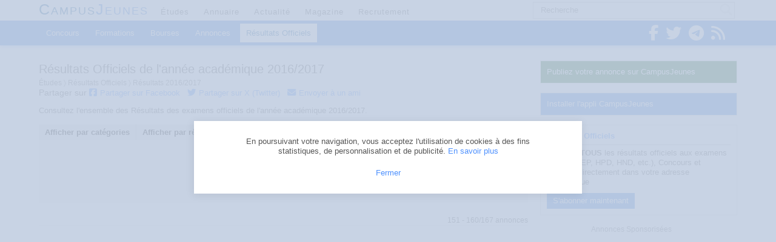

--- FILE ---
content_type: text/html
request_url: https://campusjeunes.net/etude/resultats-officiels/2017/!/filter/all/page/16
body_size: 8159
content:
<!DOCTYPE html> <html lang="fr"><head><meta charset="UTF-8"><meta name="viewport" content="width=device-width, initial-scale=1, user-scalable=no"> <meta name="description" content="Consultez l'ensemble des Résultats des examens officiels de l'année académique 2016/2017"> <meta name="keywords" content=""> <link rel="author" href="../../../../../../../humans.txt"> <title>Résultats Officiels de l'année académique 2016/2017 (Page 16/17)</title> <link rel="apple-touch-icon" sizes="57x57" href="../../../../../../../apple-touch-icon-57x57.png"> <link rel="apple-touch-icon" sizes="60x60" href="../../../../../../../apple-touch-icon-60x60.png"> <link rel="apple-touch-icon" sizes="72x72" href="../../../../../../../apple-touch-icon-72x72.png"> <link rel="apple-touch-icon" sizes="76x76" href="../../../../../../../apple-touch-icon-76x76.png"> <link rel="apple-touch-icon" sizes="114x114" href="../../../../../../../apple-touch-icon-114x114.png"> <link rel="apple-touch-icon" sizes="120x120" href="../../../../../../../apple-touch-icon-120x120.png"> <link rel="apple-touch-icon" sizes="144x144" href="../../../../../../../apple-touch-icon-144x144.png"> <link rel="apple-touch-icon" sizes="152x152" href="../../../../../../../apple-touch-icon-152x152.png"> <link rel="apple-touch-icon" sizes="180x180" href="../../../../../../../apple-touch-icon-180x180.png"> <link rel="icon" type="image/png" href="../../../../../../../favicon-32x32.png" sizes="32x32"> <link rel="icon" type="image/png" href="../../../../../../../android-chrome-192x192.png" sizes="192x192"> <link rel="icon" type="image/png" href="../../../../../../../favicon-96x96.png" sizes="96x96"> <link rel="icon" type="image/png" href="../../../../../../../favicon-16x16.png" sizes="16x16"> <link rel="manifest" href="../../../../../../../manifest.json"> <meta name="msapplication-TileColor" content="#4190fa"> <meta name="msapplication-TileImage" content="/mstile-144x144.png"> <meta name="theme-color" content="#3B81DE"> <link rel="search" type="application/opensearchdescription+xml" href="../../../../../../../opensearch.xml" title="CampusJeunes"> <link rel="dns-prefetch" href="http://fonts.googleapis.com"> <link rel="dns-prefetch" href="https://cdnjs.cloudflare.com/"> <link rel="dns-prefetch" href="https://netdna.bootstrapcdn.com/"> <link rel="dns-prefetch" href="http://ajax.googleapis.com"> <link href='http://fonts.googleapis.com/css?family=Lato' rel='stylesheet' type='text/css'> <link rel="stylesheet" type="text/css" media="all" href="https://cdnjs.cloudflare.com/ajax/libs/normalize/3.0.3/normalize.min.css"> <link rel="stylesheet" type="text/css" media="all" href="../../../../../../../static/_default/design.css%3Fv=1.4.css"> <script src="https://kit.fontawesome.com/23bb439f25.js" crossorigin="anonymous"></script>  <meta name="robots" content="follow, all">
  <link rel="canonical" href="../../../../../2017.html">
  <meta name="author" content="Hans Sébastien, @demsking">
  <meta property="fb:app_id" content="580405772055610">
  <meta property="og:type" content="website">
  <meta property="og:site_name" content="CampusJeunes">
  <meta property="og:description" content="Le campus des jeunes">
  <meta name="twitter:card" content="summary">
  <meta name="twitter:site" content="@CampusJeunes">
  <meta name="twitter:title" content="Résultats Officiels de l'année académique 2016/2017 (Page 16/17)...">
  <meta name="twitter:description" content="Consultez l'ensemble des Résultats des examens officiels de l'année académique 2016/2017...">
  <meta name="twitter:creator" content="@CampusJeunes">
 <link rel="alternate" type="application/rss+xml" href="https://campusjeunes.net/data/rss/feeds/rss.xml" title="CampusJeunes Feeds"> <script type="application/ld+json">{"@context":"http://schema.org","@type":"WebSite",name:"CampusJeunes",url:"http://campusjeunes.net",potentialAction:{"@type":"SearchAction",target:"http://campusjeunes.net/search?q={search_term_string}","query-input":"required name=search_term_string"}}</script><!--[if lt IE 9]><script src="http://html5shiv.googlecode.com/svn/trunk/html5.js"></script><![endif]--> <script async src="https://www.googletagmanager.com/gtag/js?id=UA-32543926-1"></script> <script> window.dataLayer = window.dataLayer || []; function gtag(){dataLayer.push(arguments);} gtag('js', new Date()); gtag('config', 'UA-32543926-1'); </script>

<style>#header{position:relative!important;z-index:51}#container{display:table;margin-top:0}#content,#aside{display:table-cell;vertical-align:top}#content{max-width:750px}#aside{padding-left:20px}@media screen and (min-width: 1501px){.center-page{width:1350px}}@media screen and (max-width: 1500px){div[class*="col-"]{transition:width 0.2s linear, opacity 1s linear}.center-page{width:90%}}@media screen and (max-width: 1020px){.center-page{width:97% !important}}@media screen and (max-width: 977px){#header{position:initial;text-align:center}#header .socials{display:none}#search{margin-bottom:10px;margin:0!important}#search input{width:80% !important}#search input,#search button{position:relative;left:10px}#container{margin-top:0px !important;z-index:50!important;position:relative}}@media screen and (max-width: 940px){#content.col-23,#aside.col-13{width:100% !important}#content.col-23 .frame{margin-right:0 !important}}@media screen and (max-width: 850px){.center-page{width:100% !important}footer .center-page{padding-left:30px;padding-right:30px}}@media screen and (max-width: 750px){#content,#aside{display:block;max-width:100%}#partners{display:none}#footer .responsive.col-23 .col-13{width:50% !important}}@media screen and (max-width: 745px){#content,#aside{width:100% !important}#content .responsive{margin-right:0 !important}#aside{margin-top:15px}}@media screen and (max-width: 650px){#footer .responsive.col-23, #footer .responsive.col-13{width:100% !important}footer .center-page{padding:0}#footer #footer-newsletter{margin-top:15px;margin-bottom:15px}#container{padding:25px !important}#footer{padding-left:15px;padding-right:15px}}@media screen and (max-width: 386px){#footer-bar{position:relative;right:inherit;text-align:center}}@media screen and (max-width: 600px){#pages{clear:both;margin-top:5px}}@media screen and (max-width: 874px){#header{height:initial;text-align:center}#logo,#search{display:block !important;float:none !important;margin:0 !important}#search{position:static}#pages{height:initial;text-align:center}}@media screen and (max-width: 450px){.col-12,.col-13{width:100% !important}} aside .pub{max-width:301px}#container #records h2{margin-top:0;font-size:1.19em;line-height:1.19em;padding:0;border-left:none;margin-bottom:0;background:0 0;left:0}.record{padding:15px 0;overflow:hidden;margin:0;border-top:1px solid #FBFBFB;border-bottom:1px solid #EFEFEF;-webkit-transition:background linear .2s,border .4s linear;-moz-transition:background linear .2s,border .4s linear;-ms-transition:background linear .2s,border .4s linear;-o-transition:background linear .2s,border .4s linear;transition:background linear .2s,border .4s linear}.record .icon{height:54px;overflow:hidden;margin-right:10px;border:#F9F9F9}.record-title{font-size:1.2em}.record .options{position:relative;top:-15px}.record .options a.button{padding:1px 10px;color:#fff}.hover{opacity:0;transition:opacity 1s}.hold-hover:hover .hover{opacity:1}body #container{padding:25px 0;box-shadow:none}#container{display:table}#content,aside{display:table-cell}@media screen and (max-width: 874px){#container{display:block}#content,aside{display:block;margin-bottom:25px}}
</style></head>
<body><div id="header"> <div id="head-top"> <div class="center-page"> <span id="logo"><a title="Le Campus des Jeunes" href="../../../../../../../sc.html">C<span style="font-size:.7em">AMPUS</span><span style="color:#3b81de">J<span style="font-size:.7em">EUNES</span></span></a></span> <div id="search"> <div class="socials"> <a rel="nofollow" target="_blank" class="fa fa-facebook" title="Rejoignez-nous sur Facebook" href="https://www.facebook.com/campusjeunes"></a> <a rel="nofollow" target="_blank" class="fa fa-twitter" title="Rejoignez-nous sur Twitter: @CampusJeunes" href="https://www.twitter.com/CampusJeunes"></a> <a rel="nofollow" target="_blank" class="fa fa-telegram" title="Rejoignez-nous sur Telegram" href="https://t.me/campusjeunes"></a> <a class="fa fa-rss" title="Restez informer des dernières publications" href="../../../../../../../rss.html"></a> </div> <form action="../../../../../../../search.html" method="get"> <input class="input" name="q" type="search" placeholder="Recherche" required> <button type="submit" class="fa btn fa-search" title="Lancer la recherche"></button> </form> </div> <nav id="pages"> <ul> <li class=""><a href="../../../../../../../sc/concours.html" title="Formations, Concours, Bourses, Annuaire">Études</a></li> <li class=""><a href="../../../../../../../directory.html" title="Annuaire des établissements">Annuaire</a></li> <li class=""><a href="../../../../../../../news.html" title="">Actualité</a></li> <li class=""><a href="../../../../../../../magazine.html" title="Le magazine de l'étudiant">Magazine</a></li> <li class=""><a href="../../../../../../../recrutement.html" title="Les dernières offres d'emplois et de stages">Recrutement</a></li> </ul> </nav> </div> </div> <div class="highlighted"> <div class="center-page"> <nav id="menu"><ul id="menu-top">
  <li class=""><a title="Les derniers concours" href="../../../../../../../sc/concours.html">Concours</a></li>
  <li class=""><a title="Les dernières formations" href="../../../../../../../sc/formations.html">Formations</a></li>
  <li class=""><a title="Les dernières offres de bourse" href="../../../../../../../sc/bourses.html">Bourses</a></li>
  <li class=""><a title="Les dernières annonces" href="../../../../../../../sc/annonces.html">Annonces</a></li>
  <li class=" current"><a title="Résultats Officiels" href="../../../../../../../sc/resultats-officiels.html">Résultats Officiels</a></li>
</ul>
</nav> </div> </div> </div> <div id="container" class="center-page"> <!--[if lte IE 9]> <div class="error" style="padding:1px 10px;margin-bottom:18px"><a style="display:block;padding:5px 15px;margin:auto 5px;position:relative;top:8px;float:right;background:#fff;color:#555" href="/upgrade">Mettre à jour mon navigateur</a><p>Vous utilisez encore <strong>Internet Explorer ?</strong> Vraiment ? Il est temps de <a href="/upgrade">mettre à jour votre navigateur</a> !</p></div> <style>#container .frame, #footer .frame {border:1px solid #E1E1E1} #container {border:1px solid #E1E1E1;border-bottom:none}</style> <![endif]--> 

<div id="content">
  <h1>Résultats Officiels de l'année académique 2016/2017</h1>
  <div class="small grey">Études 〉 Résultats Officiels 〉 Résultats 2016/2017</div>
  
<span style="font-size:1.1em">
Partager sur
  <a rel="nofollow" target="_blank" title="Partager sur Facebook" href="http://www.facebook.com/sharer/sharer.php?u=http%3A%2F%2Fcampusjeunes.net%2Fetude%2Fresultats-officiels%2F2017%2F%21%2Ffilter%2Fall%2Fpage%2F16"><i class="fa fa-facebook-square"></i><span class="small">Partager sur Facebook</span></a>&nbsp;&nbsp;
  <a rel="nofollow" target="_blank" title="Partager sur Twitter" href="http://twitter.com/home?status=R%C3%A9sultats%20Officiels%20de%20l%27ann%C3%A9e%20acad%C3%A9mique%202016%2F2017%20%28Page%2016%2F17%29...:%20http%3A%2F%2Fcampusjeunes.net%2Fetude%2Fresultats-officiels%2F2017%2F%21%2Ffilter%2Fall%2Fpage%2F16"><i class="fa fa-twitter"></i><span class="small">Partager sur X (Twitter)</span></a>&nbsp;&nbsp;
  <a rel="nofollow" target="_blank" title="Partager par email" href="mailto:?subject=R%C3%A9sultats%202016%2F2017%3A%20R%C3%A9sultats%20Officiels%20de%20l%27ann%C3%A9e%20acad%C3%A9mique%202016%2F2017%20%28Page%2016%2F17%29&amp;body=Bonjour%2C%20j%27aimerais%20partager%20ce%20lien%20avec%20toi%3A%20http%3A%2F%2Fcampusjeunes.net%2Fetude%2Fresultats-officiels%2F2017%2F%21%2Ffilter%2Fall%2Fpage%2F16"><i class="fa fa-envelope"></i><span class="small">Envoyer à un ami</span></a>
</span>

  <div>
  <p>Consultez l'ensemble des Résultats des examens officiels de l'année académique 2016/2017.</p>
      <ul id="menu-categories">
      <li><a rel="nofollow" href="../../../../../2017%3Ffilter=categories.html">Afficher par catégories</a></li>
      <li><a rel="nofollow" href="../../../../../2017%3Ffilter=regions.html">Afficher par régions</a></li>
      <li class="active"><a rel="nofollow" href="../../../../../2017%3Ffilter=all.html">Afficher tout</a></li>
    </ul>
    <div id="all" class="content-tab clear scrollable"></div>
    
    <div class="small page-record-num" style="text-align:right">151 - 160/167 annonces</div>
<style>
#menu-categories {
  padding:0;
  margin:0;
  clear:both;
  width:100%
}
#menu-categories li {
  display:inline;
  cursor:pointer
}
#menu-categories li a {
  background:#eee;
  padding:5px 10px;
  float:left;
  border-right:1px solid #ddd;
  border-bottom:none;
  border-top:2px solid #fff;
  text-decoration:none;
  color:#000;
  font-weight:bold
}
#menu-categories li.active a {
  background:#FBFBFB;
  border-top:2px solid #127FD7
}
.content-tab {
  padding:10px;
  margin-bottom:20px;
  background:#FBFBFB;
  height: 104px;
  overflow: auto;
}
#content .content-tab ul {
  margin-bottom:0 !important;
}
.split {
    display: inline-table !important;
    vertical-align: top;
}
</style>

  
  <div id="records" class="grid">
    <div class="record padding clear">
    <div class="padding-top padding-bottom">
        <span class="icon fleft"><img width="100" alt="" src="https://campusjeunes.net/data/images/11263/resultats-concours-iut-fotso-victor-de-bandjoun.jpg"></span>
        <div class="record-resume">
            <h2><a href="../../../../resultats-concours-iut-fotso-victor-de-bandjoun.html">Résultats concours d'entrée en 1ère année de l'IUT de FOTSO Victor de Bandjoun</a></h2>
            <div class="info grey">
                <div>&nbsp;&nbsp;<i class="fa fa-map-marker"></i>Bandjoun, Ouest, Cameroun</div>
                <div class="small">&nbsp;
                    <i class="fa fa-clock-o"></i>
                    <time datetime="2016-10-03T18:37:05+0100" title="Publié le 03-10-2016">03-10-2016</time>,&nbsp;
                    <span>Résultats Officiels&nbsp;<i class="fa fa-angle-right"></i>Résultats 2016/2017</span></div>
            </div>
        </div>
    </div>
</div>
<div class="record alt padding clear">
    <div class="padding-top padding-bottom">
        <span class="icon fleft"><img width="100" alt="" src="https://campusjeunes.net/data/images/11262/resultats-concours-d-entree-en-1ere-annee-de-la-fa.jpg"></span>
        <div class="record-resume">
            <h2><a href="../../../../resultats-concours-d-entree-en-1ere-annee-de-la-faculte-de-genie-indu.html">Résultats concours d'entrée en 1ère année de la Faculté de Génie Industriel de Douala</a></h2>
            <div class="info grey">
                <div>&nbsp;&nbsp;<i class="fa fa-map-marker"></i>Douala, Littoral, Cameroun</div>
                <div class="small">&nbsp;
                    <i class="fa fa-clock-o"></i>
                    <time datetime="2016-10-03T18:34:32+0100" title="Publié le 03-10-2016">03-10-2016</time>,&nbsp;
                    <span>Résultats Officiels&nbsp;<i class="fa fa-angle-right"></i>Résultats 2016/2017</span></div>
            </div>
        </div>
    </div>
</div>
<div class="record padding clear">
    <div class="padding-top padding-bottom">
        <span class="icon fleft"><img width="100" alt="" src="https://campusjeunes.net/data/images/11261/resultats-concours-faculte-de-genie-industriel-de.jpg"></span>
        <div class="record-resume">
            <h2><a href="../../../../resultats-concours-faculte-de-genie-industriel-de-douala.html">Résultats concours d'entrée en 3ème année de la Faculté de Génie Industriel de Douala</a></h2>
            <div class="info grey">
                <div>&nbsp;&nbsp;<i class="fa fa-map-marker"></i>Douala, Littoral, Cameroun</div>
                <div class="small">&nbsp;
                    <i class="fa fa-clock-o"></i>
                    <time datetime="2016-10-03T18:31:48+0100" title="Publié le 03-10-2016">03-10-2016</time>,&nbsp;
                    <span>Résultats Officiels&nbsp;<i class="fa fa-angle-right"></i>Résultats 2016/2017</span></div>
            </div>
        </div>
    </div>
</div>
<div class="record alt padding clear">
    <div class="padding-top padding-bottom">
        <span class="icon fleft"><img width="100" alt="" src="https://campusjeunes.net/data/images/11260/resultat-concours-iut-de-ngaoundere.jpg"></span>
        <div class="record-resume">
            <h2><a href="../../../../resultat-concours-iut-de-ngaoundere.html">Résultats concours d'entrée en 1ère année de l'IUT de Ngaoundéré</a></h2>
            <div class="info grey">
                <div>&nbsp;&nbsp;<i class="fa fa-map-marker"></i>Ngaoundéré, Adamaoua, Cameroun</div>
                <div class="small">&nbsp;
                    <i class="fa fa-clock-o"></i>
                    <time datetime="2016-10-03T18:27:58+0100" title="Publié le 03-10-2016">03-10-2016</time>,&nbsp;
                    <span>Résultats Officiels&nbsp;<i class="fa fa-angle-right"></i>Résultats 2016/2017</span></div>
            </div>
        </div>
    </div>
</div>
<div class="record padding clear">
    <div class="padding-top padding-bottom">
        <span class="icon fleft"><img width="100" alt="" src="https://campusjeunes.net/data/images/11243/resultats-du-concours-d-entree-en-m1-du-master-reg.jpg"></span>
        <div class="record-resume">
            <h2><a href="../../../../resultats-du-concours-d-entree-en-m1-du-master-regional-en-gestion-in.html">Résultats du concours d'entrée en M1 du Master régional en Gestion Intégrée des Environnements Littoraux et Marins de l'ISH de Yabassi</a></h2>
            <div class="info grey">
                <div>&nbsp;&nbsp;<i class="fa fa-map-marker"></i>Yabassi, Littoral, Cameroun</div>
                <div class="small">&nbsp;
                    <i class="fa fa-clock-o"></i>
                    <time datetime="2016-09-30T21:49:20+0100" title="Publié le 30-09-2016">30-09-2016</time>,&nbsp;
                    <span>Résultats Officiels&nbsp;<i class="fa fa-angle-right"></i>Résultats 2016/2017</span></div>
            </div>
        </div>
    </div>
</div>
<div class="record alt padding clear">
    <div class="padding-top padding-bottom">
        <span class="icon fleft"><img width="100" alt="" src="https://campusjeunes.net/data/images/11242/resultats-du-concours-d-entree-en-4eme-annee-au-cy.jpg"></span>
        <div class="record-resume">
            <h2><a href="../../../../resultats-du-concours-d-entree-en-4eme-annee-au-cycle-master-de-l-ish.html">Résultats du concours d'entrée en 4ème année au cycle Master de l'ISH de Yabassi</a></h2>
            <div class="info grey">
                <div>&nbsp;&nbsp;<i class="fa fa-map-marker"></i>Yabassi, Littoral, Cameroun</div>
                <div class="small">&nbsp;
                    <i class="fa fa-clock-o"></i>
                    <time datetime="2016-09-30T21:47:58+0100" title="Publié le 30-09-2016">30-09-2016</time>,&nbsp;
                    <span>Résultats Officiels&nbsp;<i class="fa fa-angle-right"></i>Résultats 2016/2017</span></div>
            </div>
        </div>
    </div>
</div>
<div class="record padding clear">
    <div class="padding-top padding-bottom">
        <span class="icon fleft"><img width="100" alt="" src="https://campusjeunes.net/data/images/11241/resultats-concours-d-entree-en-2eme-annee-de-l-ish.jpg"></span>
        <div class="record-resume">
            <h2><a href="../../../../resultats-concours-d-entree-en-2eme-annee-de-l-ish-de-l-universite-de.html">Résultats concours d'entrée en 2ème année de l'ISH de l'Université de Douala à Yabassi</a></h2>
            <div class="info grey">
                <div>&nbsp;&nbsp;<i class="fa fa-map-marker"></i>Yabassi, Littoral, Cameroun</div>
                <div class="small">&nbsp;
                    <i class="fa fa-clock-o"></i>
                    <time datetime="2016-09-30T21:46:30+0100" title="Publié le 30-09-2016">30-09-2016</time>,&nbsp;
                    <span>Résultats Officiels&nbsp;<i class="fa fa-angle-right"></i>Résultats 2016/2017</span></div>
            </div>
        </div>
    </div>
</div>
<div class="record alt padding clear">
    <div class="padding-top padding-bottom">
        <span class="icon fleft"><img width="100" alt="" src="https://campusjeunes.net/data/images/11240/resultats-du-concours-d-entree-en-1ere-annee-de-l.jpg"></span>
        <div class="record-resume">
            <h2><a href="../../../../resultats-du-concours-d-entree-en-1ere-annee-de-l-ish-de-yabassi.html">Résultats du concours d'entrée en 1ère année de l'ISH de Yabassi</a></h2>
            <div class="info grey">
                <div>&nbsp;&nbsp;<i class="fa fa-map-marker"></i>Yabassi, Littoral, Cameroun</div>
                <div class="small">&nbsp;
                    <i class="fa fa-clock-o"></i>
                    <time datetime="2016-09-30T21:44:41+0100" title="Publié le 30-09-2016">30-09-2016</time>,&nbsp;
                    <span>Résultats Officiels&nbsp;<i class="fa fa-angle-right"></i>Résultats 2016/2017</span></div>
            </div>
        </div>
    </div>
</div>
<div class="record padding clear">
    <div class="padding-top padding-bottom">
        <span class="icon fleft"><img width="100" alt="" src="https://campusjeunes.net/data/images/11216/resultats-bourses-de-formation-professionnelle-201.jpg"></span>
        <div class="record-resume">
            <h2><a href="../../../../resultats-bourses-de-formation-professionnelle-2016-2017.html">Résultats Bourses de formation professionnelle 2016-2017</a></h2>
            <div class="info grey">
                <div>&nbsp;&nbsp;<i class="fa fa-map-marker"></i>Cameroun</div>
                <div class="small">&nbsp;
                    <i class="fa fa-clock-o"></i>
                    <time datetime="2016-09-29T04:52:01+0100" title="Publié le 29-09-2016">29-09-2016</time>,&nbsp;
                    <span>Résultats Officiels&nbsp;<i class="fa fa-angle-right"></i>Résultats 2016/2017</span></div>
            </div>
        </div>
    </div>
</div>
<div class="record alt padding clear">
    <div class="padding-top padding-bottom">
        <span class="icon fleft"><img width="100" alt="" src="https://campusjeunes.net/data/images/11215/resultats-du-concours-d-entree-en-1ere-annee-de-la.jpg"></span>
        <div class="record-resume">
            <h2><a href="../../../../resultats-du-concours-d-entree-en-1ere-annee-de-la-filiere-profession.html">Résultats du concours d'entrée en 1ère année de la Filière Professionnelle Sciences Biomédicales de la Faculté des Sciences de l'Université de Dschang</a></h2>
            <div class="info grey">
                <div>&nbsp;&nbsp;<i class="fa fa-map-marker"></i>Dschang, Ouest, Cameroun</div>
                <div class="small">&nbsp;
                    <i class="fa fa-clock-o"></i>
                    <time datetime="2016-09-28T19:18:21+0100" title="Publié le 28-09-2016">28-09-2016</time>,&nbsp;
                    <span>Résultats Officiels&nbsp;<i class="fa fa-angle-right"></i>Résultats 2016/2017</span></div>
            </div>
        </div>
    </div>
</div>

  </div>
  <div class="pagination padding-top clear"><a title="Page 3" href="3.html" class="op step">3</a><a title="Page 4" href="4.html" class="op step">4</a><a title="Page 5" href="5.html" class="op step">5</a><a title="Page 6" href="6.html" class="op step">6</a><a title="Page 7" href="7.html" class="op step">7</a><a title="Page 8" href="8.html" class="op step">8</a><a title="Page 9" href="9.html" class="op step">9</a><a title="Page 10" href="10.html" class="op step">10</a><a title="Page 11" href="11.html" class="op step">11</a><a title="Page 12" href="12.html" class="op step">12</a><a title="Page 13" href="13.html" class="op step">13</a><a title="Page 14" href="14.html" class="op step">14</a><a title="Page 15" href="15.html" class="op step">15</a><a title="Page 16" href="16.html" class="op step current">16</a><a title="Page 17" href="17.html" class="op step">17</a></div>
  <div class="center small grey padding-top">Page 16 sur 17</div>
  
  
</div>

</div>

<aside id="aside">
  <div class="box frame">
  <div class="padding" style="background-color:#175e15"><a style="color:#fff" href="https://adsnetwork.campusjeunes.net">Publiez votre annonce sur CampusJeunes</a></div>
</div>
<div class="box frame">
  <div class="padding" style="background-color:rgb(59, 129, 222)"><a style="color:#fff" href="https://play.google.com/store/apps/details?id=net.campusjeunes.mobile">Installer l'appli CampusJeunes</a></div>
</div>

  <div class="box frame padding">
  <strong><a href="../../../../../../../sc/resultats-officiels.html">Résultats Officiels</a></strong>
  <hr>
  <div>Recevez <span class="bold">TOUS</span> les résultats officiels aux examens (BTS, DSEP, HPD, HND, etc.), Concours et Bourses directement dans votre adresse électronique</div>
  <a href="https://campusjeunes.substack.com" class="highlighted" style="display:inline-block;padding:5px 10px;margin-top:10px">S'abonner maintenant</a>
</div>

<div class="center pub box"><div class="pub small grey center">Annonces Sponsorisées</div>
<div class="center pub box"><div id="sas_49048"></div>
<script type="application/javascript">
    sas.cmd.push(function() {
        sas.render("49048");  // Format : Pave 2 300x250
    });
</script>
</div>
<div class="center pub box"><div id="sas_49048"></div>
<script type="application/javascript">
    sas.cmd.push(function() {
        sas.render("49048");  // Format : Pave 2 300x250
    });
</script>
</div>
<div class="center pub box"><div id="sas_45654"></div>
<script type="application/javascript">
    sas.cmd.push(function() {
        sas.render("45654");  // Format : GrandAngle 300x600
    });
</script>
</div> 
<div class="center pub box"><div id="sas_49048"></div>
<script type="application/javascript">
    sas.cmd.push(function() {
        sas.render("49048");  // Format : Pave 2 300x250
    });
</script>
</div> 
</div>

  
</aside>
 <br class="clear"> </div> <footer id="footer" class="padding-top fill"> <div class="center-page margin-top padding-top"> <div class="responsive col-23"> <div id="partners" class="responsive col-13"> <span class="bold">Partenaires</span> <ul> <li><a rel="nofollow" target="_blank" title="Université de Ngaoundéré" href="http://www.univ-ndere.cm">Université de Ngaoundéré</a></li></ul> </div> <div class="responsive col-13"> <span class="bold">Pages</span> <ul> <li><a href="../../../../../../../formation-51-communication-option-publicite.html">Ajouter une publicité</a></li> <li><a href="../../../../../../../devenir-partenaire.html">Devenir partenaire</a></li> <li><a rel="nofollow" href="../../../../../../../connexion.html">Connexion</a></li> </ul> </div> <div class="responsive col-13" style="padding:0 15px"> <span class="bold">Rester connecté</span> <div class="socials"> <span itemscope itemtype="http://schema.org/Organization"> <link itemprop="url" href="../../../../../../../index.html"> <a itemprop="sameAs" class="bg fb" rel="nofollow" target="_blank" title="Rejoignez-nous sur Facebook" href="https://www.facebook.com/campusjeunes"><span class="fa fa-facebook"></span></a> <a itemprop="sameAs" class="bg tw" rel="nofollow" target="_blank" title="Rejoignez-nous sur Twitter: @CampusJeunes" href="https://www.twitter.com/CampusJeunes"><span class="fa fa-twitter"></span></a> <a itemprop="sameAs" class="bg plus" rel="nofollow" target="_blank" title="Rejoignez-nous sur Telegram" href="https://t.me/campusjeunes"><span class="fa fa-telegram"></span></a> </span> <a class="bg rss" title="Restez informer des dernières publications" href="../../../../../../../rss.html"><span class="fa fa-rss"></span></a> </div> </div> </div> <div class="responsive col-13"> <div id="footer-newsletter" class="frame padding white"> <div class="bold"><a rel="nofollow" href="https://campusjeunes.substack.com">Abonnement à la Newsletter CampusJeunes</a></div> <div>Recevez toutes les dernières infos par email</div> </div> </div> <br class="clear"> <br> <hr> <div id="copyright" class="center padding-top"> Copyright © 2012-2021 CampusJeunes. Tous droits réservés. <br><a rel="license" href="../../../../../../../privacy-policy.html">Politique de confidentialité</a> <br> <a href="../../../../../../../about.html">À propos</a> - <a href="../../../../../../../contact.html">Contact</a> -  <a href="../../../../../../../sitemap.html">Plan du site</a> - <a href="../../../../../../../feedback.html">Feedback</a> - <a href="../../../../../../../sc/temoignages.html">Témoignages</a> <br> </div> </div> </footer>
<a id="back-to-top" class="fa btn fa-chevron-up" href="16.html#logo" title="Haut de la page"></a>
<script src="http://ajax.googleapis.com/ajax/libs/jquery/1.11.0/jquery.min.js"></script>
<script type="text/javascript">document.write('<div class="afs_ads">&nbsp;</div>');$(document).ready(function(){$.get('/plugin/comments/form-get',function(data){$('#comments-form-container').html(data);});});$(document).ready(function(){var color_id=0,color_authors={},colors=['#46b734','#2ED8DE','#30DEAA','#DD7D00','#5BDE0F','#DE34A6','#C9DE3C','#00A23B','#FFCC01','#DD00FF','#DE3A31','#3b81de','#4ACB2D','#01ABEC','#FCBE02','#9AA5AD','#1874B8'];$.ajaxSetup({cache:true});var pattern_link=/(http(s)?:\/\/[a-z0-9-]+([a-z0-9_\.-]+)*(:[0-9]+)?(\/[a-z0-9\/_!\.-]+)?)/ig;pattern_link.compile;function diskus_init_comment(item){var id=item.attr('id');var author=$("#"+id+"-author").html();if(typeof color_authors[author]=='undefined'){color_authors[author]=colors[color_id++];if(color_id>=colors.length){color_id=0;}}
var border_bottom_color=item.css('border-bottom-color');item.hover(function(){$(this).css('border-bottom-color',color_authors[author]);$("#"+id+"-author").css('border-bottom-color',color_authors[author]);},function(){$(this).css('border-bottom-color',border_bottom_color);$("#"+id+"-author").css('border-bottom-color',border_bottom_color);});$("#"+id+"-profile").css({'background':color_authors[author],}).html(author[0].toUpperCase());var parent_id=parseInt(item.attr('data-diskus-parent'));if(parent_id>0){var parent_name=$('#'+parent_id+'-author').html();var item_title=item.find('.record-title').first();item_title.append('<a class="grey small margin-left" href="16.html#'+parent_id+'" title="Réponse à '+parent_name+'"><i class="fa btn fa-mail-forward"></i>'+parent_name+'</a>');}
var message_block=item.find('.record-resume').first();message_block.html(message_block.html().replace(pattern_link,'<a target="_blank" rel="nofollow" href="https://campusjeunes.net/etude/resultats-officiels/2017/!/filter/all/page/$1">$1</a>'));var comment_block=item.find('.comment-block:first'),comment_block_id=comment_block.attr('data-comment-id'),note_plus=comment_block.find(".plus").first(),note_less=comment_block.find(".less").first();comment_block.find(".plus, .less").each(function(){var url='/plugin/comments/post-note/'+$(this).attr('data-comment-note-type')+'/'+comment_block_id;$(this).click(function(){$.ajax({url:url,type:'json',success:function(response){if(response.length>0){var r=$.parseJSON(response);r.plus=parseInt(r.plus);r.less=parseInt(r.less);if(r.plus==0){r.plus="";}
if(r.less==0){r.less="";}
note_plus.find(".val").html(r.plus);note_less.find(".val").html(r.less);}}});}).attr('href','javascript:void(0)');});}
$(".commands .notes.hide").removeClass("hide");$($("#comments-list .record").get().reverse()).each(function(){diskus_init_comment($(this));});$('.thread').each(function(){if($(this).html().length>0){$(this).addClass('frame').addClass('margin-top');}});});</script><script src="../../../../../../../assets/modalcookie.min.js"></script>
<script src="https://cdnjs.cloudflare.com/ajax/libs/jquery-timeago/1.5.2/jquery.timeago.min.js"></script>
<script>
  ModalCookie('cookies').showDialog("En poursuivant votre navigation, vous acceptez l'utilisation de cookies à des fins statistiques, de personnalisation et de publicité. <a target='_blank' href='../../../../../../../privacy-policy.html'>En savoir plus<\/a>", "Fermer");
  !function(){var e=function(){setTimeout(function(){if(document.getElementsByClassName){var e=document.getElementsByClassName("afs_ads"),n=e[e.length-1];n&&0!=n.innerHTML.length&&0!==n.clientHeight?n.style.display="none":ModalCookie("adblock",1).showDialog("Nous avons détecté un bloqueur de publicité sur votre navigateur. CampusJeunes se finance exclusivement avec la publicité. Pour nous soutenir, merci de bien vouloir ajouter http://campusjeunes.net en exception de votre bloqueur de publicité. <a target='_blank' href='../../../../../../../privacy-policy.html#advertising'>En savoir plus<\/a>","Fermer")}},2e3)};window.addEventListener?window.addEventListener("load",e,!1):window.attachEvent("onload",e)}();
  $(window).scroll(function() { $(this).scrollTop() > 50 ? $("#back-to-top").fadeIn() : $("#back-to-top").fadeOut() }), $("#back-to-top").click(function() { return $("body,html").animate({ scrollTop: 0 }, 800), !1 }), $("#back-to-top").hide(), jQuery.timeago.settings.strings = { prefixAgo: "il y a", prefixFromNow: "d'ici", seconds: "moins d'une minute", minute: "une minute", minutes: "%d minutes", hour: "une heure", hours: "%d heures", day: "un jour", days: "%d jours", month: "un mois", months: "%d mois", year: "un an", years: "%d ans" }, $("time").timeago()
</script>

<script src="https://code.tidio.co/thjjk02dw3jeb3zazteoo0jeibqll97e.js" async></script>
</body></html>


--- FILE ---
content_type: text/css
request_url: https://campusjeunes.net/static/_default/design.css%3Fv=1.4.css
body_size: 2547
content:
body,time{font-family:'Lato',sans-serif;font-size:13px;line-height:16px}body, #logo
a{color:#555}blockquote{margin:20px;border-left:10px solid #DDD;display:block;padding:2em
2em 2em 3em;background:#F8F8F8}blockquote>p{margin-top:0}address{font-style:normal}.padding,.padding-top{padding-top:10px}.padding,.padding-right{padding-right:10px}.padding,.padding-bottom{padding-bottom:10px}.padding,.padding-left{padding-left:10px}.margin,.margin-top{margin-top:10px}.margin,.margin-right{margin-right:10px}.margin,.margin-bottom{margin-bottom:10px}.margin,.margin-left{margin-left:10px}.asterisk{color:#c60;font-size:15px;font-weight:bold}ul
li{margin-bottom:5px}#container{min-height:600px;-webkit-box-shadow:0 -30px 30px -4px #999;-moz-box-shadow:0 -30px 30px -4px #999;box-shadow:0 -30px 30px -4px #999;padding-bottom:30px !important;padding:20px}article table, article table
td{border-collapse:collapse;border-spacing:0}article
table{margin:0
auto}article table, article table
td{border:1px
solid #CCC !important}article table
td{padding:5px
10px;vertical-align:top}article table tr:first-child
td{vertical-align:middle;background:#303030;color:#FFF}h2{font-size:1.25em;line-height:1.15em;margin-bottom:7px}article h2, article h3, article h4, article h5, article
h6{margin-top:20px;margin-bottom:10px;border-bottom:1px solid #aaa;padding-bottom:4px}article h3, article h4, article h5, article
h6{font-size:1em}h3,h4,h5,h6{margin-bottom:0px;color:#888}.bold{font-weight:bold !important}#container h1, #container
h2{font-weight:normal}h2+p{margin-top:5px}html,body{height:100%}h1{font-size:1.5em;line-height:1.5em;margin:0}ul{margin:0}hr{border:1px
solid #E4E4E4;margin:5px
0}#footer
hr{border:none;background:-webkit-linear-gradient(rgba(0,0,0,0),rgba(0,0,0,0.2));background:linear-gradient(transparent, rgba(0, 0, 0, 0.1)) repeat scroll 0% 0% transparent;-webkit-mask-box-image:-webkit-linear-gradient(left,rgba(0,0,0,.1),rgba(0,0,0,.8),rgba(0,0,0,.1));top:-6px;height:6px;margin-top:0}.scrollable::-webkit-scrollbar-track-piece{background:#F0F0F0}.scrollable::-webkit-scrollbar-thumb{min-height:28px;padding-top:100px;background-clip:padding-box;background-color:rgba(0,0,0,.2);-webkit-box-shadow:inset 1px 1px 0 rgba(0,0,0,.10),inset 0 -1px 0 rgba(0,0,0,.07)}.scrollable::-webkit-scrollbar-thumb:hover{background:#444}.scrollable::-webkit-scrollbar-button{height:0;width:0}.scrollable::-webkit-scrollbar{width:8px;height:16px}img{border:none}article{margin-bottom:25px}iframe, article
object{border:none;display:block;margin:5px
auto 0 auto}a{color:#4D90FE;text-decoration:none;-webkit-transition:color linear 0.2s;-moz-transition:color linear 0.2s;-ms-transition:color linear 0.2s;-o-transition:color linear 0.2s;transition:color linear 0.2s}a:hover,.underline{text-decoration:underline}a:hover{color:#0080B3}a.button:hover{text-decoration:none}.highlighted a,a.highlighted{-webkit-transition:text-shadow linear 0.2s;-moz-transition:text-shadow linear 0.2s;-ms-transition:text-shadow linear 0.2s;-o-transition:text-shadow linear 0.2s;transition:text-shadow linear 0.2s}a.highlighted, a.highlighted:hover,
.highlighted, .highlighted a, .highlighted a:hover, .pagination
a.current{color:#FFF}button,.button,input[type="button"],input[type="reset"],input[type="submit"]{border:none;padding:5px
10px;cursor:pointer;width:initial;-webkit-transition-property:background;-moz-transition-property:background;-ms-transition-property:background;-o-transition-property:background;transition-property:background}#header{position:fixed;top:0;z-index:1000;width:100%;-moz-box-shadow:0px 3px 5px 0px #C2DDFE;-webkit-box-shadow:0px 3px 5px 0px #C2DDFE;-o-box-shadow:0px 3px 5px 0px #C2DDFE;box-shadow:0px 3px 5px 0px #C2DDFE;filter:progid:DXImageTransform.Microsoft.Shadow(color=#C2DDFE,Direction=180,Strength=5)}#head-top{width:100%;padding-top:5px;background:#fff}#logo{position:relative;font-size:25px;line-height:28px;padding:0;bottom:4px;margin-right:10px;letter-spacing:2px;z-index:150;float:left}#logo a:hover, .pagination a:hover{text-decoration:none}#pages
nav{display:inline-block}#pages{line-height:23px;height:29px;position:relative;z-index:100}#search{float:right;position:relative;bottom:2px;z-index:180}#search
input{min-width:200px;width:290px;display:inline-block;margin:0;position:relative;left:20px;padding-top:4px;padding-bottom:4px;padding-right:29px}#search
button{position:relative;border:none;background:#FFF;cursor:pointer;padding:0;margin:0;top:2px;right:8px;color:#999;font-size:1.5em}#search button:hover{-o-box-shadow:none;-moz-box-shadow:none;box-shadow:none}#container{margin-top:75px}fieldset{margin-bottom:20px;padding-bottom:20px}.frame{border:1px
solid #E4E4E4}.fill{background-color:#FBFBFB}h2.fill-grey{display:block}aside .fill a, .fill3
a{color:#555}aside .fill a:hover, .fill3 a:hover{color:#333}.fill3{background-color:#F5F5F5 !important}.fill-grey{background-color:#999 !important}a.fill-grey:hover,a.fill-grey:focus,.fill-black{background-color:#515151 !important}.fill-grey,
.fill-grey a,
.fill-grey a:focus,
.fill-grey a:hover,
a.fill-grey:hover,
a.fill-grey:focus,
a.fill-black:hover,
a.fill-black:focus,
.fill-black,
.fill-black a,
.fill-black a:focus,
.fill-black a:hover{color:#fff}h2.fill{padding:10px}#pages
li{display:inline-block;letter-spacing:1px;padding:3px
10px}#share-bottom
span.text{position:relative;bottom:5px}nav
ul{padding:0}#menu{line-height:25px;padding:5px;position:relative;left:-5px}#menu ul
li{display:inline-block;padding:3px
10px;margin:0;margin-left:2px}#menu a, #pages li:hover a, #pages li.current a,button,.button,a.button:hover{color:#FFF}a{transition-property:all;transition-duration:0.25s}#menu ul li,#pages li,.bg-transition{-webkit-transition:background linear 0.2s;-moz-transition:background linear 0.2s;-ms-transition:background linear 0.2s;-o-transition:background linear 0.2s;transition:background linear 0.2s}#menu li.current, #menu li:hover{background-color:#FFF}#pages li:hover a, #menu li:hover
a{text-decoration:none}h1{line-height:1.5em;margin-top:0;color:#555}.adsbygoogle{margin-top:-5px}.highlighted  button, .highlighted
.button{background:#fff;color:#333}#footer{padding:10px
0 25px 0}#footer
#divider{top:-14px;position:relative}#footer a:hover{text-decoration:underline}#copyright{margin-top:10px}.point{display:block;line-height:40px;margin-top:15px;padding-left:10px;background-color:rgba(204,204,204,.055)}.share-bottom{margin:20px
0}.share-bottom
.sharelinks{display:inline-block;position:relative}.clear{clear:both}.italic{font-style:italic}.grey{color:#767676}.center,.text-center{text-align:center}.left,.text-left{text-align:left}.right,.text-right{text-align:right}.fleft{float:left}.fright{float:right}.hide{display:none !important}.small{font-size: .9em !important}.gray{color:#808080}.clear{clear:both}form{position:relative;margin:0}label{display:block;margin-top:10px;font-weight:bold}.check-radio
label{margin-top:3px;margin-right:10px;font-weight:normal}div.input,input,textarea,select,button,.button,input[type="button"],input[type="reset"],input[type="submit"]{padding:6px
12px}div.input,input,textarea,select{width:100%;margin:5px
0}div.input,input,textarea,select{font-style:normal;background:#fff;-webkit-box-shadow:inset 0 1px 1px rgba(0, 0, 0, 0.075);-moz-box-shadow:inset 0 1px 1px rgba(0, 0, 0, 0.075);box-shadow:inset 0 1px 1px rgba(0, 0, 0, 0.075);-webkit-transition:border linear 0.2s, box-shadow linear 0.2s;-moz-transition:border linear 0.2s, box-shadow linear 0.2s;-ms-transition:border linear 0.2s, box-shadow linear 0.2s;-o-transition:border linear 0.2s, box-shadow linear 0.2s;transition:border linear 0.2s, box-shadow linear 0.2s;font-size:13px;line-height:18px;color:#555;border:1px
solid #ccc}input[type="checkbox"],input[type="radio"]{box-shadow:none;border:none !important;width:initial}textarea:hover,select:hover,input:hover{cursor:auto;border-color:rgba(82,168,236,0.8);outline:0}textarea:focus,select:focus,input:focus{cursor:auto;border-color:#0080B3;outline:0}button.input{display:inline-block;right:3px;position:absolute;bottom:7px}#pages
a{color:#555}.white{background:#fff}.black,.bjqs-caption{background:rgba(0,0,0,.9);background:linear-gradient(rgba(0,0,0,.85),rgba(0,0,0,.95))}#header
.socials{position:absolute;float:right;right:15px;top:39px;font-size:2em}.socials
a{color:#fff !important;margin-right:5px}.socials a:hover{text-decoration:none !important}footer
span.bold{display:block;font-size:1.1em;margin-bottom:10px}.socials-icons{margin-top:10px}.socials .bg,.radius{-webkit-border-radius:3px;-moz-border-radius:3px;border-radius:3px}.socials
.bg{display:inline-block;margin-bottom:3px;font-size:2em;width:45px;height:45px;line-height:45px;text-align:center}.socials .bg span:before{left:2px;position:relative}.socials
.bg.fb{background-color:#4c69ba;background:-webkit-gradient(linear, center top, center bottom, from(#4c69ba), to(#3b55a0));background:-webkit-linear-gradient(#4c69ba, #3b55a0)}.socials .bg.fb
span{}.socials
.bg.tw{background-color:#55acee}.socials
.bg.plus{background-color:#DC4D3A}.socials
.bg.rss{background-color:#FE8A0F}a:hover, #logo a, #head nav a, #menu li:hover a, #menu li.current
a{color:#0C5896}#top, .highlighted, .pagination a:hover, .pagination a.current, .aside .highlighted,
#pages li.current, #pages li:hover,button,.button,input[type="button"],input[type="reset"],input[type="submit"]{background:#3b81de;color:#fff}button:hover, .button:hover, .pagination a.current:hover{background-color:#3276b1}.aside .highlighted,button:active,button:hover,button:focus,.button:focus{-moz-box-shadow:0px 0px 5px 0px #C2DDFE;-webkit-box-shadow:0px 0px 5px 0px #C2DDFE;-o-box-shadow:0px 0px 5px 0px #C2DDFE;box-shadow:0px 0px 5px 0px #C2DDFE;filter:progid:DXImageTransform.Microsoft.Shadow(color=#C2DDFE, Direction=NaN, Strength=5)}.highlighted a:hover{text-shadow:1px 1px 2px #fff, 0 0 1em #fff, 0 0 0.2em #C2DDFE;text-decoration:none}#footer-bar{position:fixed;bottom:0px;width:100%;right:50px;text-align:right;z-index:1000000}#footer-bar .footer-bar-item{display:inline-block}#footer-bar
.launcher{display:inline-block;color:#FFF;cursor:pointer;padding:5px
30px;margin-left:10px;background:rgba(0,0,0,.9);background:linear-gradient(rgba(0,0,0,.85),rgba(0,0,0,.95))}*[class*="col-"]{position:relative;display:table;border-collapse:separate;padding-left:0;padding-right:0;float:left}*{-webkit-box-sizing:border-box;-moz-box-sizing:border-box;box-sizing:border-box}.clear:before,.clear:after,.container:before,.container:after,.row:before,.row:after{content:" ";display:table}:before,:after{-webkit-box-sizing:border-box;-moz-box-sizing:border-box;box-sizing:border-box}.col-1{width:100% !important}.col-12{width:50% !important}.col-14{width:25% !important}.col-34{width:75% !important}.col-13{width:33.3333333333% !important}.col-23{width:66.6666666667% !important}.pagination{text-align:center}.pagination
a{padding:5px
12px}#record-nav{line-height:45px}#record-nav a
span{}#record-nav a
span.icon{position:relative;font-size:2.1em;top:5px}.center-page{min-width:300px;max-width:1200px;margin:0
auto}#aside{max-width:320px}#aside
.box{margin-bottom:15px}#aside
ul{padding-left:30px}#content
.pub{margin:auto;border:1px
solid #E4E4E4;overflow:hidden}#container
.box.error{background-color:#B63B3B}#container .box.error,
#container .box.error
a{color:#fff}#container .box.error
a{text-decoration:underline}#back-to-top{display:block;cursor:pointer;position:fixed;bottom:30px;right:30px;width:30px;height:30px;overflow:hidden;display:none;font-size:1.8em}.fa{margin-right:5px}.fa.btn:hover{color:#8C8C8C !important;text-decoration:none}.fa.btn{color:#EBEBEB !important}